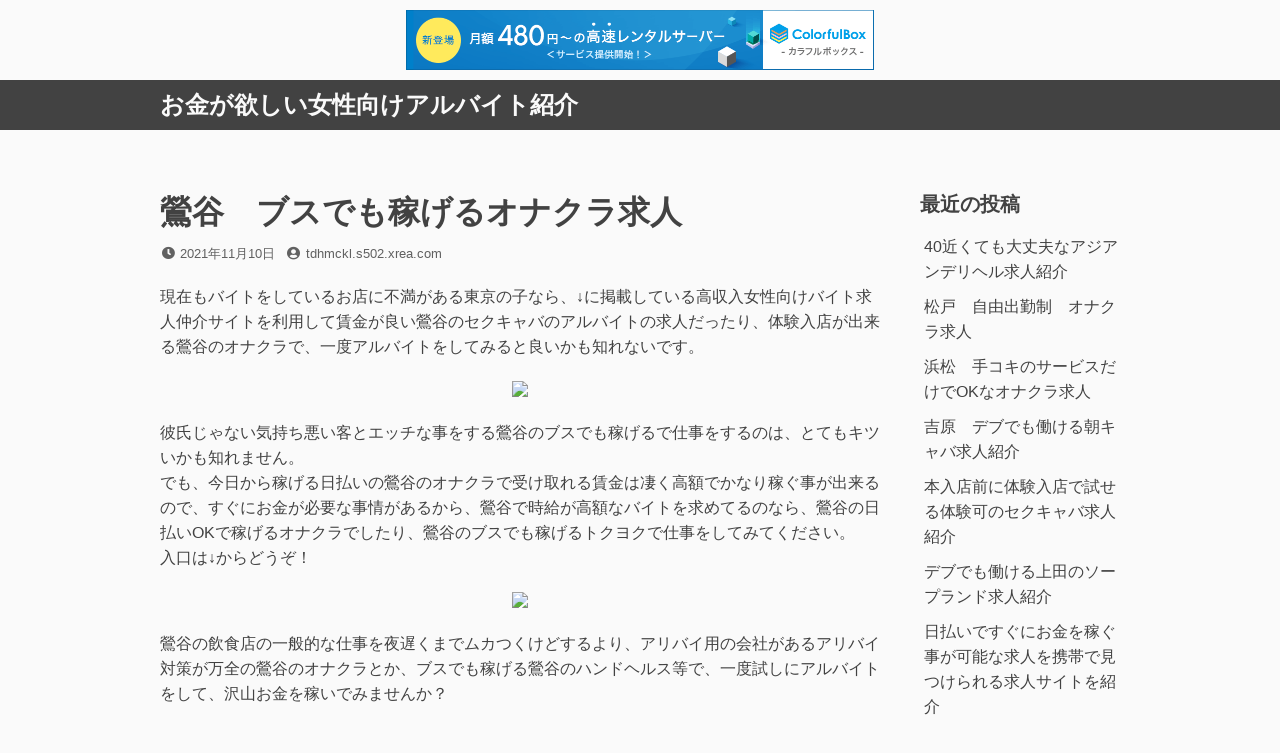

--- FILE ---
content_type: text/html; charset=UTF-8
request_url: http://tdhmckl.s502.xrea.com/?p=994
body_size: 9305
content:
<!DOCTYPE html>
<html lang="ja">
<head>
<meta charset="UTF-8">
<meta name="viewport" content="width=device-width, initial-scale=1">

<title>鶯谷　ブスでも稼げるオナクラ求人 &#8211; お金が欲しい女性向けアルバイト紹介</title>
<meta name='robots' content='max-image-preview:large' />
<link rel="alternate" type="application/rss+xml" title="お金が欲しい女性向けアルバイト紹介 &raquo; フィード" href="http://tdhmckl.s502.xrea.com/?feed=rss2" />
<link rel="alternate" type="application/rss+xml" title="お金が欲しい女性向けアルバイト紹介 &raquo; コメントフィード" href="http://tdhmckl.s502.xrea.com/?feed=comments-rss2" />
<script>
window._wpemojiSettings = {"baseUrl":"https:\/\/s.w.org\/images\/core\/emoji\/14.0.0\/72x72\/","ext":".png","svgUrl":"https:\/\/s.w.org\/images\/core\/emoji\/14.0.0\/svg\/","svgExt":".svg","source":{"concatemoji":"http:\/\/tdhmckl.s502.xrea.com\/wp-includes\/js\/wp-emoji-release.min.js?ver=6.2.8"}};
/*! This file is auto-generated */
!function(e,a,t){var n,r,o,i=a.createElement("canvas"),p=i.getContext&&i.getContext("2d");function s(e,t){p.clearRect(0,0,i.width,i.height),p.fillText(e,0,0);e=i.toDataURL();return p.clearRect(0,0,i.width,i.height),p.fillText(t,0,0),e===i.toDataURL()}function c(e){var t=a.createElement("script");t.src=e,t.defer=t.type="text/javascript",a.getElementsByTagName("head")[0].appendChild(t)}for(o=Array("flag","emoji"),t.supports={everything:!0,everythingExceptFlag:!0},r=0;r<o.length;r++)t.supports[o[r]]=function(e){if(p&&p.fillText)switch(p.textBaseline="top",p.font="600 32px Arial",e){case"flag":return s("\ud83c\udff3\ufe0f\u200d\u26a7\ufe0f","\ud83c\udff3\ufe0f\u200b\u26a7\ufe0f")?!1:!s("\ud83c\uddfa\ud83c\uddf3","\ud83c\uddfa\u200b\ud83c\uddf3")&&!s("\ud83c\udff4\udb40\udc67\udb40\udc62\udb40\udc65\udb40\udc6e\udb40\udc67\udb40\udc7f","\ud83c\udff4\u200b\udb40\udc67\u200b\udb40\udc62\u200b\udb40\udc65\u200b\udb40\udc6e\u200b\udb40\udc67\u200b\udb40\udc7f");case"emoji":return!s("\ud83e\udef1\ud83c\udffb\u200d\ud83e\udef2\ud83c\udfff","\ud83e\udef1\ud83c\udffb\u200b\ud83e\udef2\ud83c\udfff")}return!1}(o[r]),t.supports.everything=t.supports.everything&&t.supports[o[r]],"flag"!==o[r]&&(t.supports.everythingExceptFlag=t.supports.everythingExceptFlag&&t.supports[o[r]]);t.supports.everythingExceptFlag=t.supports.everythingExceptFlag&&!t.supports.flag,t.DOMReady=!1,t.readyCallback=function(){t.DOMReady=!0},t.supports.everything||(n=function(){t.readyCallback()},a.addEventListener?(a.addEventListener("DOMContentLoaded",n,!1),e.addEventListener("load",n,!1)):(e.attachEvent("onload",n),a.attachEvent("onreadystatechange",function(){"complete"===a.readyState&&t.readyCallback()})),(e=t.source||{}).concatemoji?c(e.concatemoji):e.wpemoji&&e.twemoji&&(c(e.twemoji),c(e.wpemoji)))}(window,document,window._wpemojiSettings);
</script>
<style>
img.wp-smiley,
img.emoji {
	display: inline !important;
	border: none !important;
	box-shadow: none !important;
	height: 1em !important;
	width: 1em !important;
	margin: 0 0.07em !important;
	vertical-align: -0.1em !important;
	background: none !important;
	padding: 0 !important;
}
</style>
	<link rel='stylesheet' id='wp-block-library-css' href='http://tdhmckl.s502.xrea.com/wp-includes/css/dist/block-library/style.min.css?ver=6.2.8' media='all' />
<style id='wp-block-library-theme-inline-css'>
.wp-block-audio figcaption{color:#555;font-size:13px;text-align:center}.is-dark-theme .wp-block-audio figcaption{color:hsla(0,0%,100%,.65)}.wp-block-audio{margin:0 0 1em}.wp-block-code{border:1px solid #ccc;border-radius:4px;font-family:Menlo,Consolas,monaco,monospace;padding:.8em 1em}.wp-block-embed figcaption{color:#555;font-size:13px;text-align:center}.is-dark-theme .wp-block-embed figcaption{color:hsla(0,0%,100%,.65)}.wp-block-embed{margin:0 0 1em}.blocks-gallery-caption{color:#555;font-size:13px;text-align:center}.is-dark-theme .blocks-gallery-caption{color:hsla(0,0%,100%,.65)}.wp-block-image figcaption{color:#555;font-size:13px;text-align:center}.is-dark-theme .wp-block-image figcaption{color:hsla(0,0%,100%,.65)}.wp-block-image{margin:0 0 1em}.wp-block-pullquote{border-bottom:4px solid;border-top:4px solid;color:currentColor;margin-bottom:1.75em}.wp-block-pullquote cite,.wp-block-pullquote footer,.wp-block-pullquote__citation{color:currentColor;font-size:.8125em;font-style:normal;text-transform:uppercase}.wp-block-quote{border-left:.25em solid;margin:0 0 1.75em;padding-left:1em}.wp-block-quote cite,.wp-block-quote footer{color:currentColor;font-size:.8125em;font-style:normal;position:relative}.wp-block-quote.has-text-align-right{border-left:none;border-right:.25em solid;padding-left:0;padding-right:1em}.wp-block-quote.has-text-align-center{border:none;padding-left:0}.wp-block-quote.is-large,.wp-block-quote.is-style-large,.wp-block-quote.is-style-plain{border:none}.wp-block-search .wp-block-search__label{font-weight:700}.wp-block-search__button{border:1px solid #ccc;padding:.375em .625em}:where(.wp-block-group.has-background){padding:1.25em 2.375em}.wp-block-separator.has-css-opacity{opacity:.4}.wp-block-separator{border:none;border-bottom:2px solid;margin-left:auto;margin-right:auto}.wp-block-separator.has-alpha-channel-opacity{opacity:1}.wp-block-separator:not(.is-style-wide):not(.is-style-dots){width:100px}.wp-block-separator.has-background:not(.is-style-dots){border-bottom:none;height:1px}.wp-block-separator.has-background:not(.is-style-wide):not(.is-style-dots){height:2px}.wp-block-table{margin:0 0 1em}.wp-block-table td,.wp-block-table th{word-break:normal}.wp-block-table figcaption{color:#555;font-size:13px;text-align:center}.is-dark-theme .wp-block-table figcaption{color:hsla(0,0%,100%,.65)}.wp-block-video figcaption{color:#555;font-size:13px;text-align:center}.is-dark-theme .wp-block-video figcaption{color:hsla(0,0%,100%,.65)}.wp-block-video{margin:0 0 1em}.wp-block-template-part.has-background{margin-bottom:0;margin-top:0;padding:1.25em 2.375em}
</style>
<link rel='stylesheet' id='classic-theme-styles-css' href='http://tdhmckl.s502.xrea.com/wp-includes/css/classic-themes.min.css?ver=6.2.8' media='all' />
<style id='global-styles-inline-css'>
body{--wp--preset--color--black: #000000;--wp--preset--color--cyan-bluish-gray: #abb8c3;--wp--preset--color--white: #ffffff;--wp--preset--color--pale-pink: #f78da7;--wp--preset--color--vivid-red: #cf2e2e;--wp--preset--color--luminous-vivid-orange: #ff6900;--wp--preset--color--luminous-vivid-amber: #fcb900;--wp--preset--color--light-green-cyan: #7bdcb5;--wp--preset--color--vivid-green-cyan: #00d084;--wp--preset--color--pale-cyan-blue: #8ed1fc;--wp--preset--color--vivid-cyan-blue: #0693e3;--wp--preset--color--vivid-purple: #9b51e0;--wp--preset--gradient--vivid-cyan-blue-to-vivid-purple: linear-gradient(135deg,rgba(6,147,227,1) 0%,rgb(155,81,224) 100%);--wp--preset--gradient--light-green-cyan-to-vivid-green-cyan: linear-gradient(135deg,rgb(122,220,180) 0%,rgb(0,208,130) 100%);--wp--preset--gradient--luminous-vivid-amber-to-luminous-vivid-orange: linear-gradient(135deg,rgba(252,185,0,1) 0%,rgba(255,105,0,1) 100%);--wp--preset--gradient--luminous-vivid-orange-to-vivid-red: linear-gradient(135deg,rgba(255,105,0,1) 0%,rgb(207,46,46) 100%);--wp--preset--gradient--very-light-gray-to-cyan-bluish-gray: linear-gradient(135deg,rgb(238,238,238) 0%,rgb(169,184,195) 100%);--wp--preset--gradient--cool-to-warm-spectrum: linear-gradient(135deg,rgb(74,234,220) 0%,rgb(151,120,209) 20%,rgb(207,42,186) 40%,rgb(238,44,130) 60%,rgb(251,105,98) 80%,rgb(254,248,76) 100%);--wp--preset--gradient--blush-light-purple: linear-gradient(135deg,rgb(255,206,236) 0%,rgb(152,150,240) 100%);--wp--preset--gradient--blush-bordeaux: linear-gradient(135deg,rgb(254,205,165) 0%,rgb(254,45,45) 50%,rgb(107,0,62) 100%);--wp--preset--gradient--luminous-dusk: linear-gradient(135deg,rgb(255,203,112) 0%,rgb(199,81,192) 50%,rgb(65,88,208) 100%);--wp--preset--gradient--pale-ocean: linear-gradient(135deg,rgb(255,245,203) 0%,rgb(182,227,212) 50%,rgb(51,167,181) 100%);--wp--preset--gradient--electric-grass: linear-gradient(135deg,rgb(202,248,128) 0%,rgb(113,206,126) 100%);--wp--preset--gradient--midnight: linear-gradient(135deg,rgb(2,3,129) 0%,rgb(40,116,252) 100%);--wp--preset--duotone--dark-grayscale: url('#wp-duotone-dark-grayscale');--wp--preset--duotone--grayscale: url('#wp-duotone-grayscale');--wp--preset--duotone--purple-yellow: url('#wp-duotone-purple-yellow');--wp--preset--duotone--blue-red: url('#wp-duotone-blue-red');--wp--preset--duotone--midnight: url('#wp-duotone-midnight');--wp--preset--duotone--magenta-yellow: url('#wp-duotone-magenta-yellow');--wp--preset--duotone--purple-green: url('#wp-duotone-purple-green');--wp--preset--duotone--blue-orange: url('#wp-duotone-blue-orange');--wp--preset--font-size--small: 13px;--wp--preset--font-size--medium: 20px;--wp--preset--font-size--large: 36px;--wp--preset--font-size--x-large: 42px;--wp--preset--spacing--20: 0.44rem;--wp--preset--spacing--30: 0.67rem;--wp--preset--spacing--40: 1rem;--wp--preset--spacing--50: 1.5rem;--wp--preset--spacing--60: 2.25rem;--wp--preset--spacing--70: 3.38rem;--wp--preset--spacing--80: 5.06rem;--wp--preset--shadow--natural: 6px 6px 9px rgba(0, 0, 0, 0.2);--wp--preset--shadow--deep: 12px 12px 50px rgba(0, 0, 0, 0.4);--wp--preset--shadow--sharp: 6px 6px 0px rgba(0, 0, 0, 0.2);--wp--preset--shadow--outlined: 6px 6px 0px -3px rgba(255, 255, 255, 1), 6px 6px rgba(0, 0, 0, 1);--wp--preset--shadow--crisp: 6px 6px 0px rgba(0, 0, 0, 1);}:where(.is-layout-flex){gap: 0.5em;}body .is-layout-flow > .alignleft{float: left;margin-inline-start: 0;margin-inline-end: 2em;}body .is-layout-flow > .alignright{float: right;margin-inline-start: 2em;margin-inline-end: 0;}body .is-layout-flow > .aligncenter{margin-left: auto !important;margin-right: auto !important;}body .is-layout-constrained > .alignleft{float: left;margin-inline-start: 0;margin-inline-end: 2em;}body .is-layout-constrained > .alignright{float: right;margin-inline-start: 2em;margin-inline-end: 0;}body .is-layout-constrained > .aligncenter{margin-left: auto !important;margin-right: auto !important;}body .is-layout-constrained > :where(:not(.alignleft):not(.alignright):not(.alignfull)){max-width: var(--wp--style--global--content-size);margin-left: auto !important;margin-right: auto !important;}body .is-layout-constrained > .alignwide{max-width: var(--wp--style--global--wide-size);}body .is-layout-flex{display: flex;}body .is-layout-flex{flex-wrap: wrap;align-items: center;}body .is-layout-flex > *{margin: 0;}:where(.wp-block-columns.is-layout-flex){gap: 2em;}.has-black-color{color: var(--wp--preset--color--black) !important;}.has-cyan-bluish-gray-color{color: var(--wp--preset--color--cyan-bluish-gray) !important;}.has-white-color{color: var(--wp--preset--color--white) !important;}.has-pale-pink-color{color: var(--wp--preset--color--pale-pink) !important;}.has-vivid-red-color{color: var(--wp--preset--color--vivid-red) !important;}.has-luminous-vivid-orange-color{color: var(--wp--preset--color--luminous-vivid-orange) !important;}.has-luminous-vivid-amber-color{color: var(--wp--preset--color--luminous-vivid-amber) !important;}.has-light-green-cyan-color{color: var(--wp--preset--color--light-green-cyan) !important;}.has-vivid-green-cyan-color{color: var(--wp--preset--color--vivid-green-cyan) !important;}.has-pale-cyan-blue-color{color: var(--wp--preset--color--pale-cyan-blue) !important;}.has-vivid-cyan-blue-color{color: var(--wp--preset--color--vivid-cyan-blue) !important;}.has-vivid-purple-color{color: var(--wp--preset--color--vivid-purple) !important;}.has-black-background-color{background-color: var(--wp--preset--color--black) !important;}.has-cyan-bluish-gray-background-color{background-color: var(--wp--preset--color--cyan-bluish-gray) !important;}.has-white-background-color{background-color: var(--wp--preset--color--white) !important;}.has-pale-pink-background-color{background-color: var(--wp--preset--color--pale-pink) !important;}.has-vivid-red-background-color{background-color: var(--wp--preset--color--vivid-red) !important;}.has-luminous-vivid-orange-background-color{background-color: var(--wp--preset--color--luminous-vivid-orange) !important;}.has-luminous-vivid-amber-background-color{background-color: var(--wp--preset--color--luminous-vivid-amber) !important;}.has-light-green-cyan-background-color{background-color: var(--wp--preset--color--light-green-cyan) !important;}.has-vivid-green-cyan-background-color{background-color: var(--wp--preset--color--vivid-green-cyan) !important;}.has-pale-cyan-blue-background-color{background-color: var(--wp--preset--color--pale-cyan-blue) !important;}.has-vivid-cyan-blue-background-color{background-color: var(--wp--preset--color--vivid-cyan-blue) !important;}.has-vivid-purple-background-color{background-color: var(--wp--preset--color--vivid-purple) !important;}.has-black-border-color{border-color: var(--wp--preset--color--black) !important;}.has-cyan-bluish-gray-border-color{border-color: var(--wp--preset--color--cyan-bluish-gray) !important;}.has-white-border-color{border-color: var(--wp--preset--color--white) !important;}.has-pale-pink-border-color{border-color: var(--wp--preset--color--pale-pink) !important;}.has-vivid-red-border-color{border-color: var(--wp--preset--color--vivid-red) !important;}.has-luminous-vivid-orange-border-color{border-color: var(--wp--preset--color--luminous-vivid-orange) !important;}.has-luminous-vivid-amber-border-color{border-color: var(--wp--preset--color--luminous-vivid-amber) !important;}.has-light-green-cyan-border-color{border-color: var(--wp--preset--color--light-green-cyan) !important;}.has-vivid-green-cyan-border-color{border-color: var(--wp--preset--color--vivid-green-cyan) !important;}.has-pale-cyan-blue-border-color{border-color: var(--wp--preset--color--pale-cyan-blue) !important;}.has-vivid-cyan-blue-border-color{border-color: var(--wp--preset--color--vivid-cyan-blue) !important;}.has-vivid-purple-border-color{border-color: var(--wp--preset--color--vivid-purple) !important;}.has-vivid-cyan-blue-to-vivid-purple-gradient-background{background: var(--wp--preset--gradient--vivid-cyan-blue-to-vivid-purple) !important;}.has-light-green-cyan-to-vivid-green-cyan-gradient-background{background: var(--wp--preset--gradient--light-green-cyan-to-vivid-green-cyan) !important;}.has-luminous-vivid-amber-to-luminous-vivid-orange-gradient-background{background: var(--wp--preset--gradient--luminous-vivid-amber-to-luminous-vivid-orange) !important;}.has-luminous-vivid-orange-to-vivid-red-gradient-background{background: var(--wp--preset--gradient--luminous-vivid-orange-to-vivid-red) !important;}.has-very-light-gray-to-cyan-bluish-gray-gradient-background{background: var(--wp--preset--gradient--very-light-gray-to-cyan-bluish-gray) !important;}.has-cool-to-warm-spectrum-gradient-background{background: var(--wp--preset--gradient--cool-to-warm-spectrum) !important;}.has-blush-light-purple-gradient-background{background: var(--wp--preset--gradient--blush-light-purple) !important;}.has-blush-bordeaux-gradient-background{background: var(--wp--preset--gradient--blush-bordeaux) !important;}.has-luminous-dusk-gradient-background{background: var(--wp--preset--gradient--luminous-dusk) !important;}.has-pale-ocean-gradient-background{background: var(--wp--preset--gradient--pale-ocean) !important;}.has-electric-grass-gradient-background{background: var(--wp--preset--gradient--electric-grass) !important;}.has-midnight-gradient-background{background: var(--wp--preset--gradient--midnight) !important;}.has-small-font-size{font-size: var(--wp--preset--font-size--small) !important;}.has-medium-font-size{font-size: var(--wp--preset--font-size--medium) !important;}.has-large-font-size{font-size: var(--wp--preset--font-size--large) !important;}.has-x-large-font-size{font-size: var(--wp--preset--font-size--x-large) !important;}
.wp-block-navigation a:where(:not(.wp-element-button)){color: inherit;}
:where(.wp-block-columns.is-layout-flex){gap: 2em;}
.wp-block-pullquote{font-size: 1.5em;line-height: 1.6;}
</style>
<link rel='stylesheet' id='font-awesome-css' href='http://tdhmckl.s502.xrea.com/wp-content/themes/dan/assets/font-awesome/css/all.min.css?ver=5.8.2' media='all' />
<link rel='stylesheet' id='dan-style-css' href='http://tdhmckl.s502.xrea.com/wp-content/themes/dan/style.css?ver=6.2.8' media='all' />
<link rel='stylesheet' id='dan-block-style-css' href='http://tdhmckl.s502.xrea.com/wp-content/themes/dan/assets/css/blocks.css?ver=1.1.7' media='all' />
<script src='http://tdhmckl.s502.xrea.com/wp-includes/js/jquery/jquery.min.js?ver=3.6.4' id='jquery-core-js'></script>
<script src='http://tdhmckl.s502.xrea.com/wp-includes/js/jquery/jquery-migrate.min.js?ver=3.4.0' id='jquery-migrate-js'></script>
<link rel="https://api.w.org/" href="http://tdhmckl.s502.xrea.com/index.php?rest_route=/" /><link rel="alternate" type="application/json" href="http://tdhmckl.s502.xrea.com/index.php?rest_route=/wp/v2/posts/994" /><link rel="EditURI" type="application/rsd+xml" title="RSD" href="http://tdhmckl.s502.xrea.com/xmlrpc.php?rsd" />
<link rel="wlwmanifest" type="application/wlwmanifest+xml" href="http://tdhmckl.s502.xrea.com/wp-includes/wlwmanifest.xml" />
<meta name="generator" content="WordPress 6.2.8" />
<link rel="canonical" href="http://tdhmckl.s502.xrea.com/?p=994" />
<link rel='shortlink' href='http://tdhmckl.s502.xrea.com/?p=994' />
<link rel="alternate" type="application/json+oembed" href="http://tdhmckl.s502.xrea.com/index.php?rest_route=%2Foembed%2F1.0%2Fembed&#038;url=http%3A%2F%2Ftdhmckl.s502.xrea.com%2F%3Fp%3D994" />
<link rel="alternate" type="text/xml+oembed" href="http://tdhmckl.s502.xrea.com/index.php?rest_route=%2Foembed%2F1.0%2Fembed&#038;url=http%3A%2F%2Ftdhmckl.s502.xrea.com%2F%3Fp%3D994&#038;format=xml" />

<script type="text/javascript" charset="UTF-8" src="//cache1.value-domain.com/xrea_header.js" async="async"></script>
</head>

<body class="post-template-default single single-post postid-994 single-format-standard wp-embed-responsive has-sidebar colors-gray">
<svg xmlns="http://www.w3.org/2000/svg" viewBox="0 0 0 0" width="0" height="0" focusable="false" role="none" style="visibility: hidden; position: absolute; left: -9999px; overflow: hidden;" ><defs><filter id="wp-duotone-dark-grayscale"><feColorMatrix color-interpolation-filters="sRGB" type="matrix" values=" .299 .587 .114 0 0 .299 .587 .114 0 0 .299 .587 .114 0 0 .299 .587 .114 0 0 " /><feComponentTransfer color-interpolation-filters="sRGB" ><feFuncR type="table" tableValues="0 0.49803921568627" /><feFuncG type="table" tableValues="0 0.49803921568627" /><feFuncB type="table" tableValues="0 0.49803921568627" /><feFuncA type="table" tableValues="1 1" /></feComponentTransfer><feComposite in2="SourceGraphic" operator="in" /></filter></defs></svg><svg xmlns="http://www.w3.org/2000/svg" viewBox="0 0 0 0" width="0" height="0" focusable="false" role="none" style="visibility: hidden; position: absolute; left: -9999px; overflow: hidden;" ><defs><filter id="wp-duotone-grayscale"><feColorMatrix color-interpolation-filters="sRGB" type="matrix" values=" .299 .587 .114 0 0 .299 .587 .114 0 0 .299 .587 .114 0 0 .299 .587 .114 0 0 " /><feComponentTransfer color-interpolation-filters="sRGB" ><feFuncR type="table" tableValues="0 1" /><feFuncG type="table" tableValues="0 1" /><feFuncB type="table" tableValues="0 1" /><feFuncA type="table" tableValues="1 1" /></feComponentTransfer><feComposite in2="SourceGraphic" operator="in" /></filter></defs></svg><svg xmlns="http://www.w3.org/2000/svg" viewBox="0 0 0 0" width="0" height="0" focusable="false" role="none" style="visibility: hidden; position: absolute; left: -9999px; overflow: hidden;" ><defs><filter id="wp-duotone-purple-yellow"><feColorMatrix color-interpolation-filters="sRGB" type="matrix" values=" .299 .587 .114 0 0 .299 .587 .114 0 0 .299 .587 .114 0 0 .299 .587 .114 0 0 " /><feComponentTransfer color-interpolation-filters="sRGB" ><feFuncR type="table" tableValues="0.54901960784314 0.98823529411765" /><feFuncG type="table" tableValues="0 1" /><feFuncB type="table" tableValues="0.71764705882353 0.25490196078431" /><feFuncA type="table" tableValues="1 1" /></feComponentTransfer><feComposite in2="SourceGraphic" operator="in" /></filter></defs></svg><svg xmlns="http://www.w3.org/2000/svg" viewBox="0 0 0 0" width="0" height="0" focusable="false" role="none" style="visibility: hidden; position: absolute; left: -9999px; overflow: hidden;" ><defs><filter id="wp-duotone-blue-red"><feColorMatrix color-interpolation-filters="sRGB" type="matrix" values=" .299 .587 .114 0 0 .299 .587 .114 0 0 .299 .587 .114 0 0 .299 .587 .114 0 0 " /><feComponentTransfer color-interpolation-filters="sRGB" ><feFuncR type="table" tableValues="0 1" /><feFuncG type="table" tableValues="0 0.27843137254902" /><feFuncB type="table" tableValues="0.5921568627451 0.27843137254902" /><feFuncA type="table" tableValues="1 1" /></feComponentTransfer><feComposite in2="SourceGraphic" operator="in" /></filter></defs></svg><svg xmlns="http://www.w3.org/2000/svg" viewBox="0 0 0 0" width="0" height="0" focusable="false" role="none" style="visibility: hidden; position: absolute; left: -9999px; overflow: hidden;" ><defs><filter id="wp-duotone-midnight"><feColorMatrix color-interpolation-filters="sRGB" type="matrix" values=" .299 .587 .114 0 0 .299 .587 .114 0 0 .299 .587 .114 0 0 .299 .587 .114 0 0 " /><feComponentTransfer color-interpolation-filters="sRGB" ><feFuncR type="table" tableValues="0 0" /><feFuncG type="table" tableValues="0 0.64705882352941" /><feFuncB type="table" tableValues="0 1" /><feFuncA type="table" tableValues="1 1" /></feComponentTransfer><feComposite in2="SourceGraphic" operator="in" /></filter></defs></svg><svg xmlns="http://www.w3.org/2000/svg" viewBox="0 0 0 0" width="0" height="0" focusable="false" role="none" style="visibility: hidden; position: absolute; left: -9999px; overflow: hidden;" ><defs><filter id="wp-duotone-magenta-yellow"><feColorMatrix color-interpolation-filters="sRGB" type="matrix" values=" .299 .587 .114 0 0 .299 .587 .114 0 0 .299 .587 .114 0 0 .299 .587 .114 0 0 " /><feComponentTransfer color-interpolation-filters="sRGB" ><feFuncR type="table" tableValues="0.78039215686275 1" /><feFuncG type="table" tableValues="0 0.94901960784314" /><feFuncB type="table" tableValues="0.35294117647059 0.47058823529412" /><feFuncA type="table" tableValues="1 1" /></feComponentTransfer><feComposite in2="SourceGraphic" operator="in" /></filter></defs></svg><svg xmlns="http://www.w3.org/2000/svg" viewBox="0 0 0 0" width="0" height="0" focusable="false" role="none" style="visibility: hidden; position: absolute; left: -9999px; overflow: hidden;" ><defs><filter id="wp-duotone-purple-green"><feColorMatrix color-interpolation-filters="sRGB" type="matrix" values=" .299 .587 .114 0 0 .299 .587 .114 0 0 .299 .587 .114 0 0 .299 .587 .114 0 0 " /><feComponentTransfer color-interpolation-filters="sRGB" ><feFuncR type="table" tableValues="0.65098039215686 0.40392156862745" /><feFuncG type="table" tableValues="0 1" /><feFuncB type="table" tableValues="0.44705882352941 0.4" /><feFuncA type="table" tableValues="1 1" /></feComponentTransfer><feComposite in2="SourceGraphic" operator="in" /></filter></defs></svg><svg xmlns="http://www.w3.org/2000/svg" viewBox="0 0 0 0" width="0" height="0" focusable="false" role="none" style="visibility: hidden; position: absolute; left: -9999px; overflow: hidden;" ><defs><filter id="wp-duotone-blue-orange"><feColorMatrix color-interpolation-filters="sRGB" type="matrix" values=" .299 .587 .114 0 0 .299 .587 .114 0 0 .299 .587 .114 0 0 .299 .587 .114 0 0 " /><feComponentTransfer color-interpolation-filters="sRGB" ><feFuncR type="table" tableValues="0.098039215686275 1" /><feFuncG type="table" tableValues="0 0.66274509803922" /><feFuncB type="table" tableValues="0.84705882352941 0.41960784313725" /><feFuncA type="table" tableValues="1 1" /></feComponentTransfer><feComposite in2="SourceGraphic" operator="in" /></filter></defs></svg><div id="page" class="site">
	<a class="skip-link screen-reader-text" href="#content">コンテンツへスキップ</a>

	<header id="masthead" class="site-header" role="banner">
		<div class="site-branding">
			
							<div class="site-title"><a href="http://tdhmckl.s502.xrea.com/" rel="home">お金が欲しい女性向けアルバイト紹介</a></div>
					</div><!-- .site-branding -->

		
		
			</header><!-- #masthead -->

<div id="primary" class="content-area">
	<main id="main" class="site-main" role="main">

	
<article id="post-994" class="entry post-994 post type-post status-publish format-standard hentry category-1">
	<header class="entry-header">
		<h1 class="entry-title">鶯谷　ブスでも稼げるオナクラ求人</h1>		<div class="entry-meta">
			<span class="posted-on"><span class="fas fa-clock fa-fw" aria-hidden="true"></span><span class="screen-reader-text">投稿日</span> <a href="http://tdhmckl.s502.xrea.com/?p=994" rel="bookmark"><time class="entry-date published" datetime="2021-11-10T03:13:59+09:00">2021年11月10日</time><time class="updated" datetime="2021-11-10T03:14:15+09:00">2021年11月10日</time></a></span><span class="byline"><span class="fas fa-user-circle fa-fw" aria-hidden="true"></span><span class="screen-reader-text">投稿者</span> <span class="author vcard"><a class="url fn n" href="http://tdhmckl.s502.xrea.com/?author=1">tdhmckl.s502.xrea.com</a></span></span>		</div><!-- .entry-meta -->
			</header><!-- .entry-header -->

	
	<div class="entry-content">
		<p>現在もバイトをしているお店に不満がある東京の子なら、↓に掲載している高収入女性向けバイト求人仲介サイトを利用して賃金が良い鶯谷のセクキャバのアルバイトの求人だったり、体験入店が出来る鶯谷のオナクラで、一度アルバイトをしてみると良いかも知れないです。</p>
<div align="center"><a href="https://night-work.sakura.ne.jp/click/fuzoku"><img decoding="async" src="https://night-work.sakura.ne.jp/button.jpg" width="280" height="52" border="0" /></a></div>
<p>彼氏じゃない気持ち悪い客とエッチな事をする鶯谷のブスでも稼げるで仕事をするのは、とてもキツいかも知れません。<br />でも、今日から稼げる日払いの鶯谷のオナクラで受け取れる賃金は凄く高額でかなり稼ぐ事が出来るので、すぐにお金が必要な事情があるから、鶯谷で時給が高額なバイトを求めてるのなら、鶯谷の日払いOKで稼げるオナクラでしたり、鶯谷のブスでも稼げるトクヨクで仕事をしてみてください。<br />入口は↓からどうぞ！</p>
<div align="center"><a href="https://night-work.sakura.ne.jp/click/fuzoku"><img decoding="async" src="https://night-work.sakura.ne.jp/button.jpg" width="280" height="52" border="0" /></a></div>
<p>鶯谷の飲食店の一般的な仕事を夜遅くまでムカつくけどするより、アリバイ用の会社があるアリバイ対策が万全の鶯谷のオナクラとか、ブスでも稼げる鶯谷のハンドヘルス等で、一度試しにアルバイトをして、沢山お金を稼いでみませんか？</p>
<div align="center"><a href="https://night-work.sakura.ne.jp/click/fuzoku"><img decoding="async" src="https://night-work.sakura.ne.jp/button.jpg" width="280" height="52" border="0" /></a></div>
<p>ブスでも稼げる鶯谷の風俗エステでしたり、体験入店で入店前に試しに一度働ける鶯谷のオナクラをやる良い所を使えると給料が高い所です。<br />鶯谷のブスでも稼げるオナクラはキツい部分も当然ですけどありますが、夢があるので賃金が良い好条件のバイトの求人を探したい東京の人でしたらお勧めです。<br />求人サイトの利用はこちらからどうぞ！</p>
<div align="center"><a href="https://night-work.sakura.ne.jp/click/fuzoku"><img decoding="async" src="https://night-work.sakura.ne.jp/button.jpg" width="280" height="52" border="0" /></a></div>
<p>ぽちゃでも働かせてくれる、鶯谷のオナクラでで働きてお金を稼ぎたい東京の女性なら、↑のアルバイト求人仲介サイトを使って仕事をしてみるといいでしょう。<br />大変なら辞めても問題ありませんので安心してください。</p>
<div align="center"><a href="https://night-work.sakura.ne.jp/click/fuzoku"><img decoding="async" src="https://night-work.sakura.ne.jp/button.jpg" width="280" height="52" border="0" /></a></div>
<p><span id="more-994"></span></p>
<div align="center"><a href="https://night-work.sakura.ne.jp/click/fuzoku"><img decoding="async" loading="lazy" src="https://night-work.sakura.ne.jp/click/fuzoku_banner" width="300" height="250" border="0" /></a></div>
<p>鶯谷で飲食店とかの普通のバイトを夜まで毎日するくらいでしたら、体入で体験入店で本入店前に一度働く事が可能な鶯谷のオナクラや、鶯谷の体験入店で入店前に試しに１日働く事が出来るイメクラで、体験入店でバイトをして、お金を沢山稼ぎませんか？仕事をして、お金を今すぐ稼ぎたいと思ってる40を過ぎている女性でもOKです。</p>
<div align="center"><a href="https://night-work.sakura.ne.jp/click/fuzoku"><img decoding="async" src="https://night-work.sakura.ne.jp/button.jpg" width="280" height="52" border="0" /></a></div>
<p>こちらに掲載してる風俗求人サイトに登録して求人を斡旋して貰う良い所を言うと、風俗求人情報サイトに言われた店舗でアルバイトをするだけで、1万円の給付金を受け取れますので良心的です。<br />風俗の経験が無くても問題無いのでチャレンジしてみると良いでしょう。</p>
<div align="center"><a href="https://night-work.sakura.ne.jp/click/fuzoku"><img decoding="async" src="https://night-work.sakura.ne.jp/button.jpg" width="280" height="52" border="0" /></a></div>
<p>可能な限りすぐに働いていっぱいお金を稼ぎたいですか？でしたら、鶯谷のブスでも稼げるオナクラだったり、鶯谷のぽっちゃり体型可のハンドヘルスのアルバイトが掲載されてる、こちらに載せている高収入女性向けアルバイト求人紹介サイトが良いでしょう。</p>
<div align="center"><a href="https://night-work.sakura.ne.jp/click/fuzoku"><img decoding="async" src="https://night-work.sakura.ne.jp/button.jpg" width="280" height="52" border="0" /></a></div>
<p>ラウンジのコンパニオンのバイトをしてたけど、コロナによる非常事態宣言で、残念ながら出勤日数が減ってしまったという東京のフロアレディの方も居るかも知れません。<br />でも、鶯谷のオナクラでしたらコロナによる緊急事態宣言でもアルバイトが出来ます。<br />ですので、アルバイトをしたい東京の子でしたら、体験入店で入店前に働ける鶯谷のオナクラとか、鶯谷のブスでも稼げるオナクラで、試しに働いて、お金を今すぐ稼ぎませんか？</p>
<div align="center"><a href="https://night-work.sakura.ne.jp/click/fuzoku"><img decoding="async" src="https://night-work.sakura.ne.jp/button.jpg" width="280" height="52" border="0" /></a></div>
<p>可能な限り住んでいる場所から遠く離れた都市で、彼氏に知られないように40代以上歓迎のピンサロで、一度試しに稼いでみませんか？アリバイの為の実際には存在しない会社があるいちゃキャバ等も斡旋してくれる求人サイトはこちらです。</p>
<div align="center"><a href="https://night-work.sakura.ne.jp/click/fuzoku"><img decoding="async" src="https://night-work.sakura.ne.jp/button.jpg" width="280" height="52" border="0" /></a></div>
<p>【PR】<a href="https://xn--t8j8as0991a9t2c.jpn.org/fukuoka/kitakyusyu.html">北九州　おせち　通販　予約</a><br /><!--trackback:-->	</p>
<li><a href="http://gqffgdi.s502.xrea.com/?p=570" target="_blank" rel="noopener noreferrer">南房総　週払い可　いちゃキャバ求人</a></li>
<p><!--trackback:-->	</p>
<li><a href="http://yogerqk.s337.xrea.com/?p=54" target="_blank" rel="noopener noreferrer">横浜　体入で入店前に試しに一度働けるデリヘル求人</a></li>
<p></p>
<li><a href="https://xn--eckvdwa6181a8r2c.jpn.org/snack/5293/">長岡　デブ可　スナック求人</a></li>
<p></p>
<li><a href="https://xn--eckvdwa6181a8r2c.jpn.org/girlsbar/14/">ぽっちゃり体型可　ガールズバー求人</a></li>
<p></p>
	</div><!-- .entry-content -->

	<footer class="entry-footer">
			</footer><!-- .entry-footer -->
</article><!-- #post-## -->

	<nav class="navigation post-navigation" aria-label="投稿">
		<h2 class="screen-reader-text">投稿ナビゲーション</h2>
		<div class="nav-links"><div class="nav-previous"><a href="http://tdhmckl.s502.xrea.com/?p=992" rel="prev"><span class="nav-subtitle"><span class="fas fa-angle-double-left" aria-hidden="true"></span>前の記事へ</span> <span class="nav-title">小平　コロナで緊急事態宣言営業してるアリバイ対策可のデリヘル求人【東京都風俗求人サイト入口】</span></a></div><div class="nav-next"><a href="http://tdhmckl.s502.xrea.com/?p=996" rel="next"><span class="nav-subtitle">次の記事へ<span class="fas fa-angle-double-right" aria-hidden="true"></span></span><span class="nav-title">徳島　日払い可　セクシーパブ求人</span></a></div></div>
	</nav>
	</main><!-- #main -->
</div><!-- #primary -->

<aside id="secondary" class="widget-area" role="complementary">
	
		<div id="recent-posts-2" class="widget widget_recent_entries">
		<h2 class="widget-title">最近の投稿</h2><nav aria-label="最近の投稿">
		<ul>
											<li>
					<a href="http://tdhmckl.s502.xrea.com/?p=6117">40近くても大丈夫なアジアンデリヘル求人紹介</a>
									</li>
											<li>
					<a href="http://tdhmckl.s502.xrea.com/?p=6115">松戸　自由出勤制　オナクラ求人</a>
									</li>
											<li>
					<a href="http://tdhmckl.s502.xrea.com/?p=6113">浜松　手コキのサービスだけでOKなオナクラ求人</a>
									</li>
											<li>
					<a href="http://tdhmckl.s502.xrea.com/?p=6111">吉原　デブでも働ける朝キャバ求人紹介</a>
									</li>
											<li>
					<a href="http://tdhmckl.s502.xrea.com/?p=6109">本入店前に体験入店で試せる体験可のセクキャバ求人紹介</a>
									</li>
											<li>
					<a href="http://tdhmckl.s502.xrea.com/?p=6107">デブでも働ける上田のソープランド求人紹介</a>
									</li>
											<li>
					<a href="http://tdhmckl.s502.xrea.com/?p=6105">日払いですぐにお金を稼ぐ事が可能な求人を携帯で見つけられる求人サイトを紹介</a>
									</li>
											<li>
					<a href="http://tdhmckl.s502.xrea.com/?p=6103">体験入店で本入店前に試しに１日働く事が可能な求人を今すぐに紹介してくれる求人サイトを紹介</a>
									</li>
											<li>
					<a href="http://tdhmckl.s502.xrea.com/?p=6101">国分寺　ブス可　水商売求人</a>
									</li>
											<li>
					<a href="http://tdhmckl.s502.xrea.com/?p=6099">今すぐお金に困ってるから仕事をしたい時に自由に出勤出来るナイトワーク求人紹介</a>
									</li>
											<li>
					<a href="http://tdhmckl.s502.xrea.com/?p=6097">年増でも仕事になるセクシーパブ求人</a>
									</li>
											<li>
					<a href="http://tdhmckl.s502.xrea.com/?p=6095">体験入店でアルバイトが出来るスナック</a>
									</li>
											<li>
					<a href="http://tdhmckl.s502.xrea.com/?p=6093">三宮　おばさんでも賃金が高額なおっぱいパブ求人</a>
									</li>
											<li>
					<a href="http://tdhmckl.s502.xrea.com/?p=6091">体入で本入店前に試しに１日働く事が出来る風俗求人紹介</a>
									</li>
											<li>
					<a href="http://tdhmckl.s502.xrea.com/?p=6089">大門　デブでも時給が高額なセクシーパブ求人</a>
									</li>
											<li>
					<a href="http://tdhmckl.s502.xrea.com/?p=6087">今すぐ働ける秋田のデリヘル求人紹介</a>
									</li>
											<li>
					<a href="http://tdhmckl.s502.xrea.com/?p=6085">自由出勤で働ける自由出勤制のSNS彼女求人紹介</a>
									</li>
											<li>
					<a href="http://tdhmckl.s502.xrea.com/?p=6083">ベトナム人可　今里　ハンドヘルス求人</a>
									</li>
											<li>
					<a href="http://tdhmckl.s502.xrea.com/?p=6081">出勤をした日にお金を日払いで支給してくれるセクキャバ求人紹介</a>
									</li>
											<li>
					<a href="http://tdhmckl.s502.xrea.com/?p=6079">デブでも働ける丸の内のデリキャバ求人紹介</a>
									</li>
					</ul>

		</nav></div><div id="archives-2" class="widget widget_archive"><h2 class="widget-title">アーカイブ</h2><nav aria-label="アーカイブ">
			<ul>
					<li><a href='http://tdhmckl.s502.xrea.com/?m=202601'>2026年1月</a></li>
	<li><a href='http://tdhmckl.s502.xrea.com/?m=202512'>2025年12月</a></li>
	<li><a href='http://tdhmckl.s502.xrea.com/?m=202511'>2025年11月</a></li>
	<li><a href='http://tdhmckl.s502.xrea.com/?m=202510'>2025年10月</a></li>
	<li><a href='http://tdhmckl.s502.xrea.com/?m=202509'>2025年9月</a></li>
	<li><a href='http://tdhmckl.s502.xrea.com/?m=202508'>2025年8月</a></li>
	<li><a href='http://tdhmckl.s502.xrea.com/?m=202507'>2025年7月</a></li>
	<li><a href='http://tdhmckl.s502.xrea.com/?m=202506'>2025年6月</a></li>
	<li><a href='http://tdhmckl.s502.xrea.com/?m=202505'>2025年5月</a></li>
	<li><a href='http://tdhmckl.s502.xrea.com/?m=202504'>2025年4月</a></li>
	<li><a href='http://tdhmckl.s502.xrea.com/?m=202503'>2025年3月</a></li>
	<li><a href='http://tdhmckl.s502.xrea.com/?m=202502'>2025年2月</a></li>
	<li><a href='http://tdhmckl.s502.xrea.com/?m=202501'>2025年1月</a></li>
	<li><a href='http://tdhmckl.s502.xrea.com/?m=202412'>2024年12月</a></li>
	<li><a href='http://tdhmckl.s502.xrea.com/?m=202411'>2024年11月</a></li>
	<li><a href='http://tdhmckl.s502.xrea.com/?m=202410'>2024年10月</a></li>
	<li><a href='http://tdhmckl.s502.xrea.com/?m=202409'>2024年9月</a></li>
	<li><a href='http://tdhmckl.s502.xrea.com/?m=202408'>2024年8月</a></li>
	<li><a href='http://tdhmckl.s502.xrea.com/?m=202407'>2024年7月</a></li>
	<li><a href='http://tdhmckl.s502.xrea.com/?m=202406'>2024年6月</a></li>
	<li><a href='http://tdhmckl.s502.xrea.com/?m=202405'>2024年5月</a></li>
	<li><a href='http://tdhmckl.s502.xrea.com/?m=202404'>2024年4月</a></li>
	<li><a href='http://tdhmckl.s502.xrea.com/?m=202403'>2024年3月</a></li>
	<li><a href='http://tdhmckl.s502.xrea.com/?m=202402'>2024年2月</a></li>
	<li><a href='http://tdhmckl.s502.xrea.com/?m=202401'>2024年1月</a></li>
	<li><a href='http://tdhmckl.s502.xrea.com/?m=202312'>2023年12月</a></li>
	<li><a href='http://tdhmckl.s502.xrea.com/?m=202311'>2023年11月</a></li>
	<li><a href='http://tdhmckl.s502.xrea.com/?m=202310'>2023年10月</a></li>
	<li><a href='http://tdhmckl.s502.xrea.com/?m=202309'>2023年9月</a></li>
	<li><a href='http://tdhmckl.s502.xrea.com/?m=202308'>2023年8月</a></li>
	<li><a href='http://tdhmckl.s502.xrea.com/?m=202307'>2023年7月</a></li>
	<li><a href='http://tdhmckl.s502.xrea.com/?m=202306'>2023年6月</a></li>
	<li><a href='http://tdhmckl.s502.xrea.com/?m=202305'>2023年5月</a></li>
	<li><a href='http://tdhmckl.s502.xrea.com/?m=202304'>2023年4月</a></li>
	<li><a href='http://tdhmckl.s502.xrea.com/?m=202303'>2023年3月</a></li>
	<li><a href='http://tdhmckl.s502.xrea.com/?m=202302'>2023年2月</a></li>
	<li><a href='http://tdhmckl.s502.xrea.com/?m=202301'>2023年1月</a></li>
	<li><a href='http://tdhmckl.s502.xrea.com/?m=202212'>2022年12月</a></li>
	<li><a href='http://tdhmckl.s502.xrea.com/?m=202211'>2022年11月</a></li>
	<li><a href='http://tdhmckl.s502.xrea.com/?m=202210'>2022年10月</a></li>
	<li><a href='http://tdhmckl.s502.xrea.com/?m=202209'>2022年9月</a></li>
	<li><a href='http://tdhmckl.s502.xrea.com/?m=202208'>2022年8月</a></li>
	<li><a href='http://tdhmckl.s502.xrea.com/?m=202207'>2022年7月</a></li>
	<li><a href='http://tdhmckl.s502.xrea.com/?m=202206'>2022年6月</a></li>
	<li><a href='http://tdhmckl.s502.xrea.com/?m=202205'>2022年5月</a></li>
	<li><a href='http://tdhmckl.s502.xrea.com/?m=202204'>2022年4月</a></li>
	<li><a href='http://tdhmckl.s502.xrea.com/?m=202203'>2022年3月</a></li>
	<li><a href='http://tdhmckl.s502.xrea.com/?m=202202'>2022年2月</a></li>
	<li><a href='http://tdhmckl.s502.xrea.com/?m=202201'>2022年1月</a></li>
	<li><a href='http://tdhmckl.s502.xrea.com/?m=202112'>2021年12月</a></li>
	<li><a href='http://tdhmckl.s502.xrea.com/?m=202111'>2021年11月</a></li>
	<li><a href='http://tdhmckl.s502.xrea.com/?m=202110'>2021年10月</a></li>
	<li><a href='http://tdhmckl.s502.xrea.com/?m=202109'>2021年9月</a></li>
	<li><a href='http://tdhmckl.s502.xrea.com/?m=202108'>2021年8月</a></li>
	<li><a href='http://tdhmckl.s502.xrea.com/?m=202107'>2021年7月</a></li>
	<li><a href='http://tdhmckl.s502.xrea.com/?m=202106'>2021年6月</a></li>
	<li><a href='http://tdhmckl.s502.xrea.com/?m=202105'>2021年5月</a></li>
	<li><a href='http://tdhmckl.s502.xrea.com/?m=202104'>2021年4月</a></li>
	<li><a href='http://tdhmckl.s502.xrea.com/?m=202103'>2021年3月</a></li>
	<li><a href='http://tdhmckl.s502.xrea.com/?m=202102'>2021年2月</a></li>
	<li><a href='http://tdhmckl.s502.xrea.com/?m=202101'>2021年1月</a></li>
	<li><a href='http://tdhmckl.s502.xrea.com/?m=202012'>2020年12月</a></li>
	<li><a href='http://tdhmckl.s502.xrea.com/?m=202011'>2020年11月</a></li>
	<li><a href='http://tdhmckl.s502.xrea.com/?m=202010'>2020年10月</a></li>
			</ul>

			</nav></div></aside><!-- #secondary -->

	<footer id="colophon" class="site-footer" role="contentinfo">

		
		<div class="site-info">
			
						<a class="site-info-credit" href="https://wordpress.org/">Proudly powered by WordPress</a>
		</div><!-- .site-info -->
	</footer><!-- #colophon -->
</div><!-- #page -->

<script id='dan-navigation-js-extra'>
var danScreenReaderText = {"expand":"\u30b5\u30d6\u30e1\u30cb\u30e5\u30fc\u3092\u5c55\u958b","collapse":"\u30b5\u30d6\u30e1\u30cb\u30e5\u30fc\u3092\u9589\u3058\u308b"};
</script>
<script src='http://tdhmckl.s502.xrea.com/wp-content/themes/dan/assets/js/navigation.js?ver=1.1.7' id='dan-navigation-js'></script>
<script src='http://tdhmckl.s502.xrea.com/wp-content/themes/dan/assets/js/skip-link-focus-fix.js?ver=20151215' id='dan-skip-link-focus-fix-js'></script>

</body>
</html>
